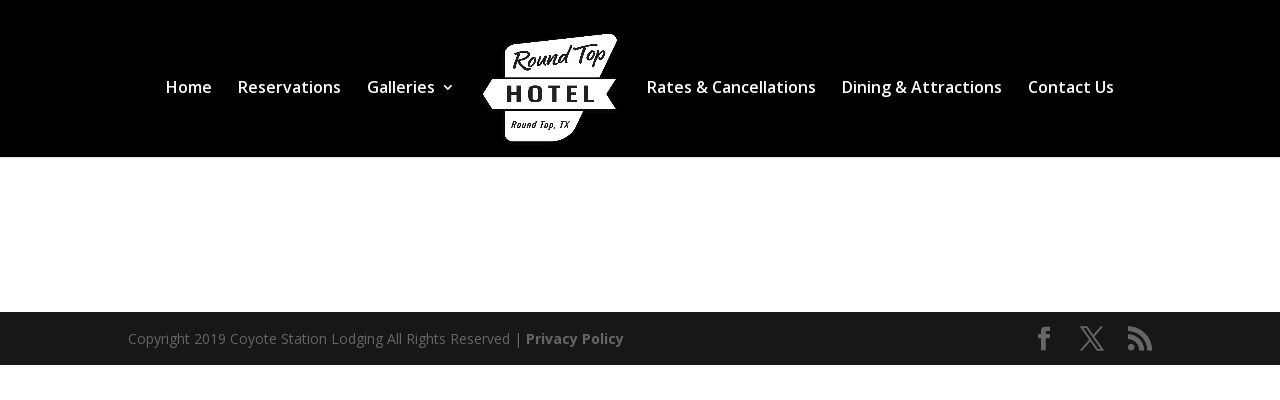

--- FILE ---
content_type: text/css
request_url: https://www.coyotestationroundtop.com/wp-content/themes/two-creative-design-divi-theme/style.css?ver=4.27.2
body_size: 249
content:
/*--------------------------------------------------------------------------------- Theme Name:   Two Creative Design Divi Theme Theme URI:    https://twocreativetest.com Description:   Author:       Greg Dungan Author URI:   https://twocreativedesign.com Template:     Divi Version:      1.0.0 License:      GNU General Public License v2 or later License URI:  http://www.gnu.org/licenses/gpl-2.0.html------------------------------ ADDITIONAL CSS HERE ------------------------------*/